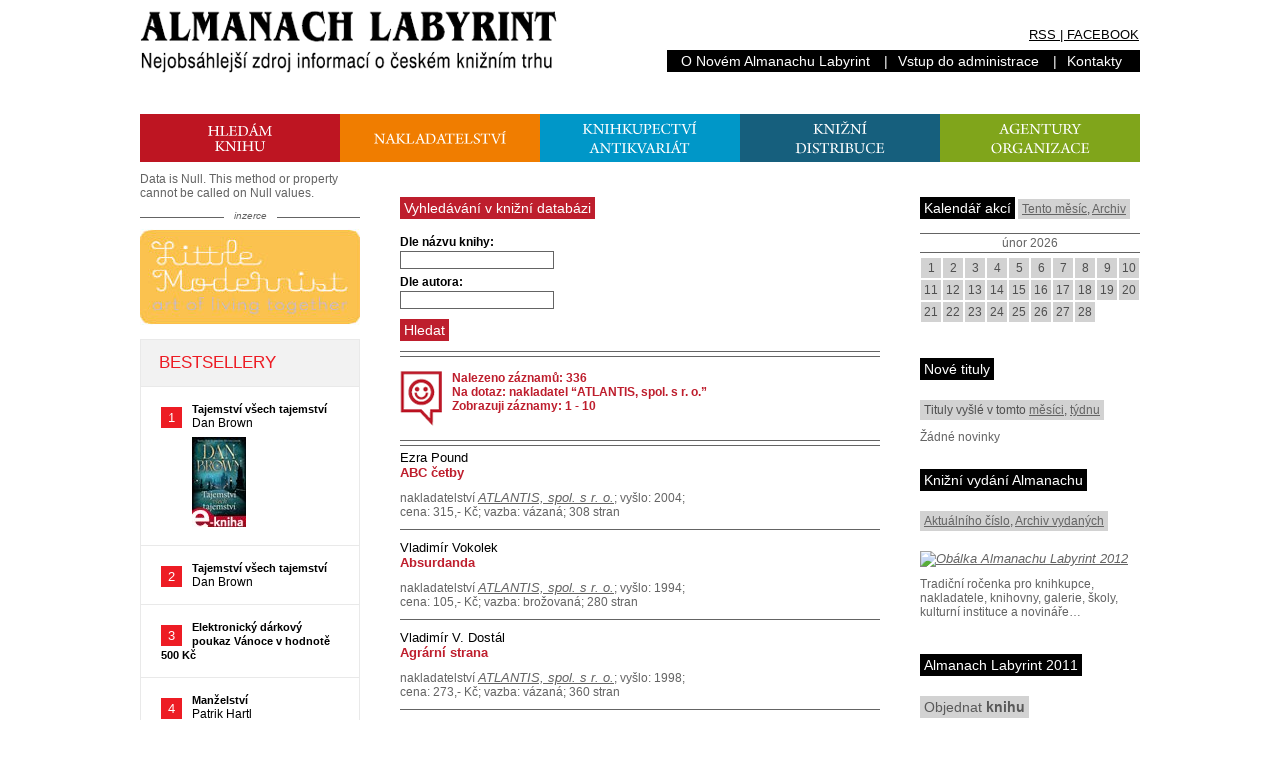

--- FILE ---
content_type: text/html; charset=utf-8
request_url: https://www.almanachlabyrint.cz/Knihy.aspx?nakladatel=368&page=1
body_size: 6515
content:


<!DOCTYPE html PUBLIC "-//W3C//DTD XHTML 1.0 Transitional//EN" "http://www.w3.org/TR/xhtml1/DTD/xhtml1-transitional.dtd">
<html xmlns="http://www.w3.org/1999/xhtml" xml:lang="cs" lang="cs">
	<head id="ctl00_Head1"><meta http-equiv="Content-Type" content="text/html; charset=windows-1250" /><meta name="viewport" content="width=device-width, initial-scale=1" /><meta name="robots" content="all, follow" /><meta http-equiv="imagetoolbar" content="no" />
    <meta name="description" content="Najděte si knihu v nejobsáhlejší databázi informací o českém knižním trhu." />
    <meta name="keywords" content="Almanach Labyrint; knihy; nakladatelství; knihkupectví; antikvariát; antikvariáty; databáze; adresy; kontakty; distribuce; knižní trh; literatura; poezie" />

		<link rel="stylesheet" href="/Css/al150413.css" type="text/css" />
		<link rel="shortcut icon" href="/favicon.ico"/>

		

<!-- Google tag (gtag.js) -->
<script async src="https://www.googletagmanager.com/gtag/js?id=G-H54ZR4WJ58"></script>
<script>
    window.dataLayer = window.dataLayer || [];
    function gtag() { dataLayer.push(arguments); }
    gtag('js', new Date());

    gtag('config', 'G-H54ZR4WJ58');
</script>
		
		<link rel="Alternate" title="Almanach Labyrint - Novinky z knižních portálů" href="/clanky.rss" type="application/rss+xml" />
		<link rel="Alternate" title="Almanach Labyrint - Nové tituly" href="/knihy.rss" type="application/rss+xml" />
		
		<script type="text/javascript" src="/FileInzerce/magnesia-litera.js" ></script>
	<title>
	Hledám knihu - Almanach Labyrint
</title></head>
	<body>
	    <form name="aspnetForm" method="post" action="./Knihy.aspx?nakladatel=368&amp;page=1" id="aspnetForm">
<div>
<input type="hidden" name="__EVENTTARGET" id="__EVENTTARGET" value="" />
<input type="hidden" name="__EVENTARGUMENT" id="__EVENTARGUMENT" value="" />
<input type="hidden" name="__VIEWSTATE" id="__VIEWSTATE" value="/wEPDwUJNDcyNzg5NzIyZGQbUGa/90E7GMM+m5IO3fWNKt1gbhxR65GYPmJhTl1VnA==" />
</div>

<script type="text/javascript">
//<![CDATA[
var theForm = document.forms['aspnetForm'];
if (!theForm) {
    theForm = document.aspnetForm;
}
function __doPostBack(eventTarget, eventArgument) {
    if (!theForm.onsubmit || (theForm.onsubmit() != false)) {
        theForm.__EVENTTARGET.value = eventTarget;
        theForm.__EVENTARGUMENT.value = eventArgument;
        theForm.submit();
    }
}
//]]>
</script>


<script src="/WebResource.axd?d=5Y3Bg9c8BKhKB3FG147Dq6zVnb_y5ZGPappHkH5zDEs7D1MR9vNAzGXEca5MbXrvSsAXO9awE10goHYqZm1Y50Rz2Q3KBhlGlJ7A0ysG3oE1&amp;t=638628279619783110" type="text/javascript"></script>

<div>

	<input type="hidden" name="__VIEWSTATEGENERATOR" id="__VIEWSTATEGENERATOR" value="5F0FC5C7" />
	<input type="hidden" name="__PREVIOUSPAGE" id="__PREVIOUSPAGE" value="3tI6k46ImGrCVt-5rjZuEqkW_Oe58HCuTRQ-hERB4_pVIUWDKmdcz3lSLMtE1nEwOURPVLI9m-0OtCtME1IltodD0VsDRwyoLoBN3ihte9E1" />
	<input type="hidden" name="__EVENTVALIDATION" id="__EVENTVALIDATION" value="/wEdAAWf1PqhqNP0pd9nosnB6hR09i5sNetijILuiLxMVwYUOiYlQz5GCbryBgrMrPCYWg3n7bxzsH1d89WzfORGjIoQwAVdkSGMW7B7oaIqtiOlBAOpVjxFypYwFLLo1QlkPsqAYiFzFfYD7Q2QkRLvnDg+" />
</div>
		<div id="header">
			<a href="/" id="logo"><img src="/img/almanach.png" alt="Almanach Labyrint - Nejobsáhlejší zdroj informací o českém knižním trhu" width="417" height="63" /></a>
			<div class="links">
				<span class="rss"><a href="/rss/">RSS</a> | <a href="https://www.facebook.com/AlmanachLabyrint" target="_blank">FACEBOOK</a></span>

				<ul class="admin"><li><a href="/info/">O&nbsp;Novém Almanachu Labyrint</a>&nbsp;| </li><li><a href="/WebAdmin/">Vstup do administrace</a>&nbsp;| </li><li><a href="/kontakty/">Kontakty</a>&nbsp;</li></ul>
			</div>
		</div>
		<div id="menu">
		
			<a href="/knihy/"><img src="/Img/hledam-knihu.png" alt="Hledám knihu" width="200" height="48" /></a><a href="/nakladatelstvi/"><img src="/img/hledam-nakladatelstvi.png" alt="Hledám nakladatelství" width="200" height="48" /></a><a href="/knihkupectvi/"><img src="/img/hledam-knihkupectvi.png" alt="Hledám knihkupectví/antikvariát" width="200" height="48" /></a><a href="/distribuce/"><img src="/img/hledam-distribuce.png" alt="Hledám knižní distribuce" width="200" height="48" /></a><a href="/agentury/"><img src="/img/hledam-agentury.png" alt="Hledám knižní agentury" width="200" height="48" /></a>
		
		</div>
		<div id="content">
			<div id="wrap">
				<div id="main">
				    
    <h1 class="kniha">Vyhledávání v knižní databázi</h1>
    <div class="form">
        <div id="ctl00_ContentPlaceHolderMain_Panel1" onkeypress="javascript:return WebForm_FireDefaultButton(event, &#39;ctl00_ContentPlaceHolderMain_buttonHledej&#39;)">
	
        
        <label for="inputTitle" class="bold">Dle názvu knihy:</label>
        <input type="text" name="title" id="inputTitle" />
        
        <label for="inputAutor" class="bold">Dle autora:</label>
        <input type="text" name="autor" id="inputAutor" /><br />
        
        <input type="submit" name="ctl00$ContentPlaceHolderMain$buttonHledej" value="Hledat" onclick="javascript:WebForm_DoPostBackWithOptions(new WebForm_PostBackOptions(&quot;ctl00$ContentPlaceHolderMain$buttonHledej&quot;, &quot;&quot;, false, &quot;&quot;, &quot;/knihy/&quot;, false, false))" id="ctl00_ContentPlaceHolderMain_buttonHledej" class="buttonKniha" />
       
</div>

    </div>

    <div id="ctl00_ContentPlaceHolderMain_ResultsList_ResultsSummary_resultsSummary" class="resultsSummary kniha">
	
    <hr />
    <hr />
    <div>
        <img src="img/knihy-nalezeno.png" id="ctl00_ContentPlaceHolderMain_ResultsList_ResultsSummary_resultSummaryIcon" alt="Nalezeno" />
        <div id="ctl00_ContentPlaceHolderMain_ResultsList_ResultsSummary_resultSummaryText">Nalezeno záznamů: 336<br />Na dotaz: nakladatel “ATLANTIS, spol. s r. o.”<br />Zobrazuji záznamy: 1 - 10</div>
    </div>
    <hr />
    <hr />    

</div>
<div id="ctl00_ContentPlaceHolderMain_ResultsList_results"><div class="titul"><span class="autor">Ezra Pound</span><a href="/knihy/49626/abc-cetby/" class="nazev kniha">ABC četby</a><p> nakladatelství&nbsp;<a href="/nakladatelstvi/368/atlantis-spol-s-r-o/">ATLANTIS, spol. s r. o.</a>; vyšlo:&nbsp;2004; <br />cena:&nbsp;315,-&nbsp;Kč;  vazba:&nbsp;vázaná; 308&nbsp;stran</p></div><div class="titul"><span class="autor">Vladimír Vokolek</span><a href="/knihy/43942/absurdanda/" class="nazev kniha">Absurdanda</a><p> nakladatelství&nbsp;<a href="/nakladatelstvi/368/atlantis-spol-s-r-o/">ATLANTIS, spol. s r. o.</a>; vyšlo:&nbsp;1994; <br />cena:&nbsp;105,-&nbsp;Kč;  vazba:&nbsp;brožovaná; 280&nbsp;stran</p></div><div class="titul"><span class="autor">Vladimír V. Dostál</span><a href="/knihy/43866/agrarni-strana/" class="nazev kniha">Agrární strana</a><p> nakladatelství&nbsp;<a href="/nakladatelstvi/368/atlantis-spol-s-r-o/">ATLANTIS, spol. s r. o.</a>; vyšlo:&nbsp;1998; <br />cena:&nbsp;273,-&nbsp;Kč;  vazba:&nbsp;vázaná; 360&nbsp;stran</p></div><div class="titul"><span class="autor">Rio Preisner</span><a href="/knihy/43967/americana-1/" class="nazev kniha">Americana 1</a><p> nakladatelství&nbsp;<a href="/nakladatelstvi/368/atlantis-spol-s-r-o/">ATLANTIS, spol. s r. o.</a>; vyšlo:&nbsp;1992; <br />cena:&nbsp;147,-&nbsp;Kč;  vazba:&nbsp;vázaná; 560&nbsp;stran</p></div><div class="titul"><span class="autor">Rio Preisner</span><a href="/knihy/43955/americana-2/" class="nazev kniha">Americana 2</a><p> nakladatelství&nbsp;<a href="/nakladatelstvi/368/atlantis-spol-s-r-o/">ATLANTIS, spol. s r. o.</a>; vyšlo:&nbsp;1993; <br />cena:&nbsp;139,-&nbsp;Kč;  vazba:&nbsp;vázaná; 448&nbsp;stran</p></div><div class="banner"><h2>inzerce</h2><a href="https://www.labyrint.net/cislo/710/labyrint-revue-c-33-34-tema-jidlo/" target="labyrint"><img src="https://www.almanachlabyrint.cz/FileInzerce/bannerLabyrintRevue33-34.gif" alt="Labyrint Revue 33-34" width="468" height="62" /></a></div><div class="titul"><span class="autor">William Shakespeare</span><a href="/knihy/110373/antonius-a-kleopatra/" class="nazev kniha">Antonius a Kleopatra</a><p> nakladatelství&nbsp;<a href="/nakladatelstvi/368/atlantis-spol-s-r-o/">ATLANTIS, spol. s r. o.</a>; vyšlo:&nbsp;2024; <br />cena:&nbsp;242,-&nbsp;Kč;  vazba:&nbsp;brožovaná; 176&nbsp;stran</p></div><div class="titul"><span class="autor">Marc Augé</span><a href="/knihy/43832/antropologie-soucasnych-svetu/" class="nazev kniha">Antropologie současných světů</a><p> nakladatelství&nbsp;<a href="/nakladatelstvi/368/atlantis-spol-s-r-o/">ATLANTIS, spol. s r. o.</a>; vyšlo:&nbsp;1999; <br />cena:&nbsp;147,-&nbsp;Kč;  vazba:&nbsp;vázaná; 128&nbsp;stran</p></div><div class="titul"><span class="autor">Jiří Kratochvil</span><a href="/knihy/43916/avion/" class="nazev kniha">Avion</a><p> nakladatelství&nbsp;<a href="/nakladatelstvi/368/atlantis-spol-s-r-o/">ATLANTIS, spol. s r. o.</a>; vyšlo:&nbsp;1995; <br />cena:&nbsp;82,-&nbsp;Kč;  vazba:&nbsp;brožovaná; 180&nbsp;stran</p></div><div class="titul"><span class="autor">Milan Uhde</span><a href="/knihy/43812/balada-pro-banditu-a-jine-texty-na-zaprenou/" class="nazev kniha">Balada pro banditu a jiné texty na zapřenou</a><p> nakladatelství&nbsp;<a href="/nakladatelstvi/368/atlantis-spol-s-r-o/">ATLANTIS, spol. s r. o.</a>; vyšlo:&nbsp;2001; <br />cena:&nbsp;357,-&nbsp;Kč;  vazba:&nbsp;vázaná; 454&nbsp;stran</p></div><div class="titul"><span class="autor">Zdeněk Rotrekl</span><a href="/knihy/43852/basic-czech/" class="nazev kniha">Basic Czech</a><p> nakladatelství&nbsp;<a href="/nakladatelstvi/368/atlantis-spol-s-r-o/">ATLANTIS, spol. s r. o.</a>; vyšlo:&nbsp;1998; <br />cena:&nbsp;92,-&nbsp;Kč;  vazba:&nbsp;brožovaná; 88&nbsp;stran</p></div></div>
<div id="ctl00_ContentPlaceHolderMain_ResultsList_ResultsNavigate_resultsNavigate" class="navigace"><a href="/Knihy.aspx?nakladatel=368&page=2" class="nahoru">>></a><span class="aktualni"><span>1</span> | <a href="/Knihy.aspx?nakladatel=368&page=2">2</a> | <a href="/Knihy.aspx?nakladatel=368&page=3">3</a> | <a href="/Knihy.aspx?nakladatel=368&page=4">4</a> | <a href="/Knihy.aspx?nakladatel=368&page=5">5</a> | </span></div>



				</div>
				<div id="left">
				    
                        <div id="ctl00_ContentPlaceHolderLeft_BoxKnihyDoporucujeme_DivBoxKnihyDoporucujeme" class="titul">Data is Null. This method or property cannot be called on Null values.</div>
					    <div class="banner">
						    <h2>inzerce</h2>
                            <span id="ctl00_ContentPlaceHolderLeft_BoxInzerceLabyrint_LabelInzerceAlmanach"><a href="http://www.littlemodernist.com/" target="inzerce"><img src="https://www.almanachlabyrint.cz/FileInzerce/LittleModernist.jpg" alt="Little Modernist" width="220" height="96" style="border-width:0px;"></a><br /></span>



                            

<iframe src="https://www.kosmas.cz/maly_vyklad/23/partner1024/1-5?CSS=https%3A%2F%2Fwww.almanachlabyrint.cz%2Fcss%2Fkosmaswidget.css" height="600" width="220" scrolling="no" style="border:0;overflow:hidden">
</iframe>
					    </div>
					    

<div>
    <h2>Přihlášení</h2>
    <div class="form">
    
        
            <label for="InputUsername">Uživatelské jméno (Váš e-mail):</label>
            <input name="ctl00$ContentPlaceHolderLeft$BoxLogin$LoginView1$TextBoxUsername" type="text" id="ctl00_ContentPlaceHolderLeft_BoxLogin_LoginView1_TextBoxUsername" />
            
            <label for="InputPassword">Heslo:</label>
            <input name="ctl00$ContentPlaceHolderLeft$BoxLogin$LoginView1$TextBoxPassword" type="password" id="ctl00_ContentPlaceHolderLeft_BoxLogin_LoginView1_TextBoxPassword" />
    	    
            <br />
            <input type="submit" name="ctl00$ContentPlaceHolderLeft$BoxLogin$LoginView1$buttonPrihlasit" value="Přihlásit" id="ctl00_ContentPlaceHolderLeft_BoxLogin_LoginView1_buttonPrihlasit" class="button" />
            
            <p>Nemáte svůj uživatelský účet?<br />
            <a id="ctl00_ContentPlaceHolderLeft_BoxLogin_LoginView1_HyperLink1" href="Login.aspx">Zaregistrujte se!</a>
            </p>
        
    </div>
</div>
                    
				</div>
			</div>
			<div id="right">
			    
                    

<h2>Kalendář akcí</h2>
<p class="submenu"><a href="/Akce.aspx">Tento měsíc</a>, <a href="/Akce.aspx">Archiv</a></p>

<div id="ctl00_ContentPlaceHolderRight_BoxUdalosti_udalostNejblizsi"></div>

<div id="ctl00_ContentPlaceHolderRight_BoxUdalosti_Kalendar_KalendarNavigace" class="navigace">
    
    
    <span id="ctl00_ContentPlaceHolderRight_BoxUdalosti_Kalendar_NavigateSelectedMonth" class="aktualni">únor 2026</span>
</div>
<div id="ctl00_ContentPlaceHolderRight_BoxUdalosti_Kalendar_PanelKalendar" class="kalendar">
	<a href="/Akce.aspx?datum=1.2.2026" id="ctl00_ContentPlaceHolderRight_BoxUdalosti_Kalendar_LinkButtonDay1">1</a><a href="/Akce.aspx?datum=2.2.2026" id="ctl00_ContentPlaceHolderRight_BoxUdalosti_Kalendar_LinkButtonDay2">2</a><a href="/Akce.aspx?datum=3.2.2026" id="ctl00_ContentPlaceHolderRight_BoxUdalosti_Kalendar_LinkButtonDay3">3</a><a href="/Akce.aspx?datum=4.2.2026" id="ctl00_ContentPlaceHolderRight_BoxUdalosti_Kalendar_LinkButtonDay4">4</a><a href="/Akce.aspx?datum=5.2.2026" id="ctl00_ContentPlaceHolderRight_BoxUdalosti_Kalendar_LinkButtonDay5">5</a><a href="/Akce.aspx?datum=6.2.2026" id="ctl00_ContentPlaceHolderRight_BoxUdalosti_Kalendar_LinkButtonDay6">6</a><a href="/Akce.aspx?datum=7.2.2026" id="ctl00_ContentPlaceHolderRight_BoxUdalosti_Kalendar_LinkButtonDay7">7</a><a href="/Akce.aspx?datum=8.2.2026" id="ctl00_ContentPlaceHolderRight_BoxUdalosti_Kalendar_LinkButtonDay8">8</a><a href="/Akce.aspx?datum=9.2.2026" id="ctl00_ContentPlaceHolderRight_BoxUdalosti_Kalendar_LinkButtonDay9">9</a><a href="/Akce.aspx?datum=10.2.2026" id="ctl00_ContentPlaceHolderRight_BoxUdalosti_Kalendar_LinkButtonDay10">10</a><a href="/Akce.aspx?datum=11.2.2026" id="ctl00_ContentPlaceHolderRight_BoxUdalosti_Kalendar_LinkButtonDay11">11</a><a href="/Akce.aspx?datum=12.2.2026" id="ctl00_ContentPlaceHolderRight_BoxUdalosti_Kalendar_LinkButtonDay12">12</a><a href="/Akce.aspx?datum=13.2.2026" id="ctl00_ContentPlaceHolderRight_BoxUdalosti_Kalendar_LinkButtonDay13">13</a><a href="/Akce.aspx?datum=14.2.2026" id="ctl00_ContentPlaceHolderRight_BoxUdalosti_Kalendar_LinkButtonDay14">14</a><a href="/Akce.aspx?datum=15.2.2026" id="ctl00_ContentPlaceHolderRight_BoxUdalosti_Kalendar_LinkButtonDay15">15</a><a href="/Akce.aspx?datum=16.2.2026" id="ctl00_ContentPlaceHolderRight_BoxUdalosti_Kalendar_LinkButtonDay16">16</a><a href="/Akce.aspx?datum=17.2.2026" id="ctl00_ContentPlaceHolderRight_BoxUdalosti_Kalendar_LinkButtonDay17">17</a><a href="/Akce.aspx?datum=18.2.2026" id="ctl00_ContentPlaceHolderRight_BoxUdalosti_Kalendar_LinkButtonDay18">18</a><a href="/Akce.aspx?datum=19.2.2026" id="ctl00_ContentPlaceHolderRight_BoxUdalosti_Kalendar_LinkButtonDay19">19</a><a href="/Akce.aspx?datum=20.2.2026" id="ctl00_ContentPlaceHolderRight_BoxUdalosti_Kalendar_LinkButtonDay20">20</a><a href="/Akce.aspx?datum=21.2.2026" id="ctl00_ContentPlaceHolderRight_BoxUdalosti_Kalendar_LinkButtonDay21">21</a><a href="/Akce.aspx?datum=22.2.2026" id="ctl00_ContentPlaceHolderRight_BoxUdalosti_Kalendar_LinkButtonDay22">22</a><a href="/Akce.aspx?datum=23.2.2026" id="ctl00_ContentPlaceHolderRight_BoxUdalosti_Kalendar_LinkButtonDay23">23</a><a href="/Akce.aspx?datum=24.2.2026" id="ctl00_ContentPlaceHolderRight_BoxUdalosti_Kalendar_LinkButtonDay24">24</a><a href="/Akce.aspx?datum=25.2.2026" id="ctl00_ContentPlaceHolderRight_BoxUdalosti_Kalendar_LinkButtonDay25">25</a><a href="/Akce.aspx?datum=26.2.2026" id="ctl00_ContentPlaceHolderRight_BoxUdalosti_Kalendar_LinkButtonDay26">26</a><a href="/Akce.aspx?datum=27.2.2026" id="ctl00_ContentPlaceHolderRight_BoxUdalosti_Kalendar_LinkButtonDay27">27</a><a href="/Akce.aspx?datum=28.2.2026" id="ctl00_ContentPlaceHolderRight_BoxUdalosti_Kalendar_LinkButtonDay28">28</a>
</div>

<div class="udalost">
</div>
				    

<h2>Nové tituly</h2>
<p class="submenu">Tituly vyšlé v tomto <a href="/knihy/mesic/">měsíci</a>, <a href="/knihy/tyden/">týdnu</a></p>
<div id="ctl00_ContentPlaceHolderRight_BoxKnihyNovinky_boxKnihyNovinky">Žádné novinky</div>
				    

<h2>Knižní vydání Almanachu</h2>
<p class="submenu"><a href="/knihy/karta/171384/almanach-labyrint-2012/">Aktuálního číslo</a>, <a href="/Knihy.aspx?title=Almanach Labyrint">Archiv vydaných</a></p>

<div class="titul">
    <a href="/knihy/karta/171384/almanach-labyrint-2012/" class="obalka"><img src="https://obalky.almanachlabyrint.cz/ArticleCovers/171/384.jpg" id="ctl00_ContentPlaceHolderRight_BoxKnihyAlmanach_obalkaLink" class="obalka" alt="Obálka Almanachu Labyrint 2012" /></a>
    
    
    

    <p>Tradiční ročenka pro knihkupce, nakladatele, knihovny, galerie, školy, kulturní instituce a novináře&hellip;</p>
   
    
    

</div>

<h2>Almanach Labyrint 2011</h2>
<a href="http://www.kosmas.cz/knihy/161208/almanach-labyrint-2011/" class="buttonKoupit" target="Kosmas" alt="Objednat v knihkupectví Kosmas.cz">Objednat <strong>knihu</strong></a>
<a href="http://www.almanachlabyrint.cz/knihy/83925/almanach-labyrint-2011-elektronicka-kniha/" class="buttonKoupit ebook">Stáhnout ZDARMA <strong>eKnihu</strong></a>
<br />

<h3>Obsahuje</h3>
<ul>

    <li>Nakladatelé a jejich knihy</li>
    <li>Literární agentury a organizace</li>
    <li>Praktické informaturium</li>
    <li>Distribuční firmy /ČR/</li>
    <li>Knihkupectví a knihovny /PRAHA/</li>
    <li>Knihkupectví a knihovny /ČR/</li>
    <li>Specializované antikvariáty</li>
    <li>Rejstřík</li>
</ul>
                
			</div>
		</div>
		<div id="footer">
			<span class="links"><a href="/inzerce/">inzerce</a>&nbsp;| <a href="/kontakty/">kontakty</a>&nbsp;</span>
			Almanach Labyrint 2026&nbsp;| <a href="http://www.labyrint.net/" target="_blank" class="noline">nakladatelství Labyrint</a>&nbsp;| Copyright (c) 2000–2026 KOSMAS s.r.o&nbsp;| design: <a href="http://www.designity.cz/" target="_blank">www.designity.cz</a>
		</div>
	</form>
	



<script type="text/javascript">

    var _gaq = _gaq || [];
    _gaq.push(['_setAccount', 'UA-4360927-1']);
    _gaq.push(['_trackPageview']);

    (function() {
        var ga = document.createElement('script'); ga.type = 'text/javascript'; ga.async = true;
        ga.src = ('https:' == document.location.protocol ? 'https://ssl' : 'http://www') + '.google-analytics.com/ga.js';
        var s = document.getElementsByTagName('script')[0]; s.parentNode.insertBefore(ga, s);
    })();

</script>
	</body>
</html>

--- FILE ---
content_type: text/html; charset=utf-8
request_url: https://www.kosmas.cz/maly_vyklad/23/partner1024/1-5?CSS=https%3A%2F%2Fwww.almanachlabyrint.cz%2Fcss%2Fkosmaswidget.css
body_size: 1953
content:



<!DOCTYPE html PUBLIC "-//W3C//DTD XHTML 1.0 Strict//EN" "http://www.w3.org/TR/xhtml1/DTD/xhtml1-strict.dtd">
<html xmlns="http://www.w3.org/1999/xhtml" xml:lang="cs" lang="cs" style="overflow: hidden">
<head>
    <meta http-equiv="X-UA-Compatible" content="IE=EmulateIE7" />
    <meta http-equiv="Content-Type" content="text/html; charset=UTF-8" />
    <meta http-equiv="Pragma" content="no-cache" />
    <meta name="author" content="KOSMAS.cz" />
    <meta name="language" content="cs" />
    <meta name="copyright" content="(c) 2012, Kosmas s.r.o." />
    <meta name="robots" content="index,follow" />
    <meta name="description" lang="cs" content="Vyberte si knihu v internetovém knihkupectví Kosmas.cz" />
    <title>KOSMAS.cz - online knihkupectví</title>
    <link rel="stylesheet" type="text/css" href="/Content/Css/widget.min.css?9312390b11" media="screen,projection,print"/>
        <link rel="stylesheet" type="text/css" href="https://www.almanachlabyrint.cz/css/kosmaswidget.css" />
    <script type="text/javascript" src="/Scripts/jquery-1.12.4.min.js?931239ec02" ></script>
    <script type="text/javascript" src="/Scripts/widget.min.js?93123b610c" ></script>
</head>
<body>
    <div id="page">
        <div id="header">
            <h1>
                Bestsellery
            </h1>
        </div>
        <div id="box">
            <ul>

                    <li>
                            <em class="num">1</em>
                        <strong>
                            <a href="/knihy/558486/tajemstvi-vsech-tajemstvi/?afil=1024" target="_blank" title="Tajemstv&#237; všech tajemstv&#237;  - Nejpopulárnější autor současnosti se vrací na scénu a&#xA0;nabízí své doposud nejúchvatnější dílo – akční, spletitý a&#xA0;myšlenkově provokativní příběh, který čtenáře pobaví tak, jak to dokáže jen Dan Brown. "> Tajemství všech tajemství</a>
                        </strong>
                        <br />
                        Dan Brown
                            <br /><a href="/knihy/558486/tajemstvi-vsech-tajemstvi/?afil=1024" target="_blank"><img src="https://obalky.kosmas.cz/ArticleCovers/558/486_tn.jpg" class="cover" alt="Tajemstv&#237; všech tajemstv&#237;   -obálka" /></a>
                    </li>
                    <li>
                            <em class="num">2</em>
                        <strong>
                            <a href="/knihy/550619/tajemstvi-vsech-tajemstvi/?afil=1024" target="_blank" title="Tajemstv&#237; všech tajemstv&#237;  - Nový román Dana Browna, vůbec nejprodávanějšího spisovatele na světě, vyšel 9. září 2025 v&#xA0;newyorském nakladatelství Doubleday – a&#xA0;v týž den také v&#xA0;nakladatelství Argo v&#xA0;českém překladu Michaly Markové a&#xA0;Davida Petrů."> Tajemství všech tajemství</a>
                        </strong>
                        <br />
                        Dan Brown
                    </li>
                    <li>
                            <em class="num">3</em>
                        <strong>
                            <a href="/knihy/274345/elektronicky-darkovy-poukaz-vanoce-v-hodnote-500-kc/?afil=1024" target="_blank" title="Elektronick&#253; d&#225;rkov&#253; poukaz V&#225;noce v hodnotě 500 Kč  - Elektronický dárkový poukaz s&#xA0;platností 24 měsíců do e-shopu i&#xA0;do kamenných prodejen Kosmas. Po uhrazení objednávky ihned k&#xA0;dispozici ke stažení. Poukaz je nutné vyčerpat jednorázově v&#xA0;plné výši, nelze rozdělit na více nákupů."> Elektronický dárkový poukaz Vánoce v hodnotě 500 Kč</a>
                        </strong>
                        <br />
                        
                    </li>
                    <li>
                            <em class="num">4</em>
                        <strong>
                            <a href="/knihy/558703/manzelstvi/?afil=1024" target="_blank" title="Manželstv&#237;  - <p>Příběh o&#xA0;boji lásky s&#xA0;všedností.</p>

<p>Když se do sebe Jana s&#xA0;Martinem zamilovali, všichni byli přesvědčení, že jejich vztah nemá žádnou budoucnost. Ani oni sami nevěřili, že jim spolu může být dobře déle než chvíli…</p>"> Manželství</a>
                        </strong>
                        <br />
                        Patrik Hartl
                    </li>
                    <li>
                            <em class="num">5</em>
                        <strong>
                            <a href="/knihy/512815/mama-neni-sluzka-mama-je-dama/?afil=1024" target="_blank" title="M&#225;ma nen&#237; služka, m&#225;ma je d&#225;ma (…poř&#225;d mě zaj&#237;m&#225;, jak to udělat, aby doma bylo dobře…) - Knížka krátkých fejetonů o&#xA0;výchově a&#xA0;o tom, jak to vlastně udělat, aby doma bylo dobře. Marek Herman zkoumá svět malých dětí, porovnává ho s&#xA0;pohledem nás dospělých a&#xA0;hledá základní kameny, na kterých lze postavit rodinnou pohodu."> Máma není služka, máma je dáma</a>
                        </strong>
                        <br />
                        Marek Herman
                    </li>
            </ul>
        </div>
        <div id="footer">
            <a href="/?afil=1024" target="_blank">
                <img src="/Content/Layout/o/logo.png" alt="KOSMAS.cz - online knihkupectví" />
            </a>
        </div>
    </div>
    <div id="alsoSeen">&nbsp;</div>
</body>
</html>